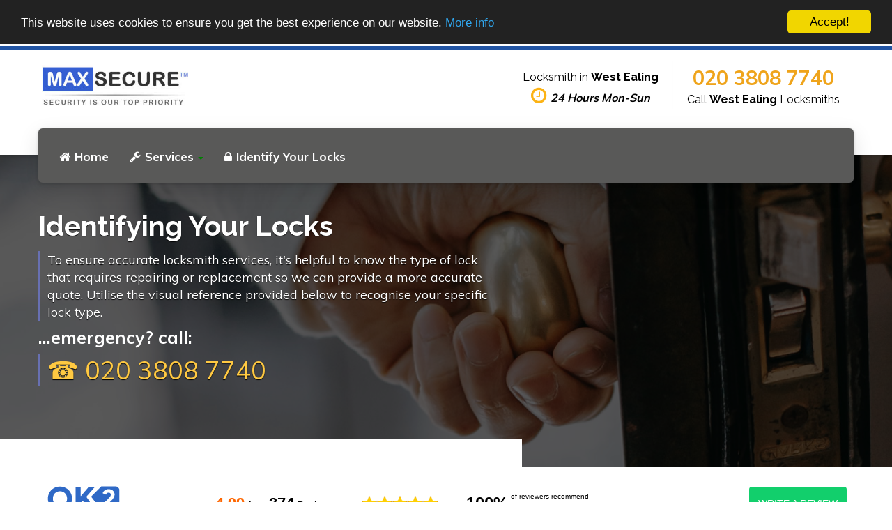

--- FILE ---
content_type: text/html; charset=utf-8
request_url: https://www.westealinglocksmiths.co.uk/identifying-your-locks
body_size: 4947
content:
<!DOCTYPE html>
<html>
  <head>
    <meta charset="utf-8">
    <meta http-equiv="X-UA-Compatible" content="IE=edge">
    <meta name="viewport" content="width=device-width, initial-scale=1.0">
    <meta name="theme-color" content="#4DA5F4">
    <meta name="csrf-token" content="d1w3KXMAzTPrR2JjTBywBfA64XBeEbE5qssNo=">
    <link rel="stylesheet" href="https://fonts.googleapis.com/css?family=Lato:400,700,900|Roboto:400,500,700">
    <link href="https://fonts.googleapis.com/css?family=Muli:400,600,700,800,900" rel="stylesheet">
    <meta http-equiv="content-language" content="en-gb">
    <link rel="shortcut icon" href="https://www.westealinglocksmiths.co.uk/static/ms2uk/favicon.png">
    <link rel="stylesheet" href="https://www.westealinglocksmiths.co.uk/static/ms2uk/css/main.css">
    <script async src="https://www.googletagmanager.com/gtag/js?id=G-623EL6FXVG"></script>
    <script>
      window.dataLayer = window.dataLayer || [];
      function gtag(){dataLayer.push(arguments);}
      gtag('js', new Date());
      gtag('config', 'G-623EL6FXVG');
    </script>
    <!-- google verification is done via TXT record / rp account-->
    <meta name="google-site-verification" content="WFAw6URLUnq76ZrI8jkBuDrVXjryD0xRm9E5GO2RepA">
    <title>Identifying Your Locks | Locksmith West Ealing</title>
    <meta name="description" content="Identifying Your Locks in West Ealing. Need our locksmith to change your locks? Use our visual guide below to identify your lock type.">
    <meta name="Classification" content="Locksmith">
    <meta name="subject" content="Identifying Your Locks in West Ealing">
    <meta name="City" content="West Ealing, London">
    <meta name="Geography" content="United Kingdom">
    <meta property="locale" content="en_GB">
    <link rel="canonical" href="https://www.westealinglocksmiths.co.uk/identifying-your-locks">
    <script type="application/ld+json">{"@context":"https://schema.org","@type":"BreadcrumbList","itemListElement":[{"@type":"ListItem","position":1,"item":{"@id":"https://www.westealinglocksmiths.co.uk/","name":"maxsecure™"}},{"@type":"ListItem","position":2,"item":{"@id":"https://www.westealinglocksmiths.co.uk/identifying-your-locks","name":"Identifying your locks"}}]}
      
    </script>
  </head>
  <body>
    <div class="site-wrapper">
      <div class="home-nocover">
        <div class="header__container">
          <div class="container">
            <div class="header">
              <div class="header__logo"><a href="/"><img src="https://www.westealinglocksmiths.co.uk/static/ms2uk/images/securelocksmithlogo.jpg" alt="Secure Locksmith West Ealing" width="220"></a>
                <button class="navbar-toggle" type="button" data-toggle="collapse" data-target=".navbar-collapse"><span class="sr-only">Toggle navigation</span><span class="navbar-toggle__text"></span><span class="navbar-toggle__icon-bar"><span class="icon-bar"></span><span class="icon-bar"></span><span class="icon-bar"></span></span></button>
              </div>
              <div class="header__navigation">
                <div class="collapse navbar-collapse">
                  <ul class="nav navbar-nav">
                    <li><a href="https://www.westealinglocksmiths.co.uk" title="Locksmith in West Ealing"> <i class="fa fa-home" aria-hidden="true"></i>Home</a></li>
                    <li class="dropdown"><a class="dropdown-toggle" href="#" data-toggle="dropdown"><i class="fa fa-wrench" aria-hidden="true"></i>Services<i class="caret"></i></a>
                      <ul class="dropdown-menu">
                        <li><a href="https://www.westealinglocksmiths.co.uk/locksmiths-services"><i class="fa fa-chevron-right" aria-hidden="true"></i>All Locksmith Servies</a></li>
                        <li><a href="https://www.westealinglocksmiths.co.uk/lock-changes-and-repairs"><i class="fa fa-chevron-right" aria-hidden="true"></i>Locks Change & Repairs</a></li>
                        <li><a href="https://www.westealinglocksmiths.co.uk/emergency-non-destructive-entry"><i class="fa fa-chevron-right" aria-hidden="true"></i>Non Destructive Entry</a></li>
                        <li><a href="https://www.westealinglocksmiths.co.uk/burglary-repairs"><i class="fa fa-chevron-right" aria-hidden="true"></i>Burglary Repairs</a></li>
                      </ul>
                    </li>
                    <li><a href="https://www.westealinglocksmiths.co.uk/identifying-your-locks"><i class="fa fa-lock" aria-hidden="true"></i>Identify Your Locks</a></li>
                  </ul>
                  <ul class="nav navbar-nav navbar-right">
                  </ul>
                </div>
              </div>
              <div class="header__widgets">
                <div class="widget widget-icon-box">
                  <div class="icon-box">
                    <h4 class="icon-box__title">Locksmith in <strong>West Ealing</strong></h4><span class="icon-box__subtitle"><i class="fa fa-clock-o"> </i><em>24 Hours Mon-Sun</em></span>
                  </div>
                </div>
                <div class="widget widget-icon-box">
                  <div class="icon-box"><span class="icon-box__subtitle phone"><a href="tel:+442038087740">020 3808 7740</a></span>
                    <h4 class="icon-box__title">Call <strong>West Ealing</strong> Locksmiths</h4>
                  </div>
                </div>
              </div>
            </div>
          </div>
        </div>
        <div class="sub-header slide destructive-cover">
          <div class="black-overlay"></div>
          <div class="container slide-content">
            <div class="row my-4 pb-2">
              <div class="col-md-7">
                <h1>Identifying Your Locks</h1><span>To ensure accurate locksmith services, it's helpful to know the type of lock that requires repairing or replacement so we can provide a more accurate quote. Utilise the visual reference provided below to recognise your specific lock type.</span>
                <div class="emergency">...emergency? call:<a href="tel:+442038087740"><span>☎ 020 3808 7740</span></a></div>
              </div>
            </div>
          </div>
          <!-- top left bar-->
          <div class="row left-bar-row">
            <div class="col-md-7 left-bar"></div>
          </div>
        </div>
      </div>
      <section> 
        <div class="container"><div class="ok2-wrap">
<div class="ok2reviews" lang="en" data-widget="feedback"  data-placeid="1c4r83vlghnoxit"></div>
</div>
<script async src="https://ok2review.com/js/grw.min.js" charset="utf-8" type="text/javascript"></script>
          <div class="row"> 
            <div class="col-left col-md-8">
              <h3 class="subTitle">Your West Ealing Locksmith  carries most common locks in their vans.</h3>
              <p>To ensure precise locksmith services, it's essential to have knowledge about the lock that requires repair or replacement when contacting a locksmith. Please refer to our visual guide below to recognize your specific type of lock.</p>
              <div class="row">
                <div class="products">
                  <h3>uPVC & Composite Door Locks</h3>
                  <div class="col-md-4">
                    <div class="title">Euro Cylinder</div><img class="mb-1" src="https://www.westealinglocksmiths.co.uk/img/products/yale-euro-cylinder.jpg" alt="Euro Cylinder">
                  </div>
                  <div class="col-md-4">
                    <div class="title">Thumb Turn Cylinder</div><img class="mb-1" src="https://www.westealinglocksmiths.co.uk/img/products/yale-euro-cylinder-thumbturn.jpg" alt="Thumb Turn Cylinder">
                  </div>
                  <div class="col-md-4">
                    <div class="title">Yale Keyfree Smart Lock</div><img class="mb-1" src="https://www.westealinglocksmiths.co.uk/img/products/yale-keyfree-smartlock.jpg" alt="Yale Keyfree Smart Lock">
                  </div>
                </div>
              </div>
              <div class="row">
                <div class="products">
                  <h3>Wooden Door Locks</h3>
                  <div class="col-md-3">
                    <div class="title">Rim Cylinder</div><img class="mb-1" src="https://www.westealinglocksmiths.co.uk/img/products/yale-rim-cylinder.jpg" alt="Rim Cylinder">
                  </div>
                  <div class="col-md-3">
                    <div class="title">Mortice Sash lock</div><img class="mb-1" src="https://www.westealinglocksmiths.co.uk/img/products/yale-mortice-sashlock.jpg" alt="Mortice Sash lock">
                  </div>
                  <div class="col-md-3">
                    <div class="title">Mortice Dead Lock</div><img class="mb-1" src="https://www.westealinglocksmiths.co.uk/img/products/yale-mortice-deadlock.jpg" alt="Mortice Dead Lock">
                  </div>
                  <div class="col-md-3">
                    <div class="title">Yale Keyless Smart Lock</div><img class="mb-1" src="https://www.westealinglocksmiths.co.uk/img/products/yale-keyless-connected-smart-lock.jpg" alt="Yale Keyless Smart Lock">
                  </div>
                </div>
              </div>
              <div class="row">
                <div class="products">
                  <h3>Aluminium Door Locks</h3>
                  <div class="col-md-3">
                    <div class="title">Screw In Rim Cylinder</div><img class="mb-1" src="https://www.westealinglocksmiths.co.uk/img/products/yale-screwin-cylinder.jpg" alt="Screw In Rim Cylinder">
                  </div>
                  <div class="col-md-3">
                    <div class="title">Oval Cylinder lock</div><img class="mb-1" src="https://www.westealinglocksmiths.co.uk/img/products/yale-oval-lock.jpg" alt="Oval Cylinder lock">
                  </div>
                  <div class="col-md-3">
                    <div class="title">Euro Cylinder</div><img class="mb-1" src="https://www.westealinglocksmiths.co.uk/img/products/yale-euro-cylinder.jpg" alt="Euro Cylinder">
                  </div>
                  <div class="col-md-3">
                    <div class="title">Thumb Turn Cylinder</div><img class="mb-1" src="https://www.westealinglocksmiths.co.uk/img/products/yale-euro-cylinder-thumbturn.jpg" alt="Thumb Turn Cylinder">
                  </div>
                </div>
              </div>
              <p><strong>24 Hours locks change & installation</strong></p>
              <p>As a local service provider, we are able to reach your location in West Ealing within 20-60 minutes in most cases. Our expertise covers a wide range of general locksmith services, including emergency entry. </p>
              <p>With our exceptional craftsmanship, we offer a 12-month manufacturer's warranty on all parts and a 90-day guarantee on all workmanship.</p>
              <hr>
              <div class="emergency show-desktop">Need a Locksmith?... call us on:<a href="tel:+442038087740"><span>☎ 020 3808 7740</span></a></div>
            </div>
            <div class="col-right col-md-4"> 
              <div class="card"><img class="rounded mb-1 img-shadow" src="https://www.westealinglocksmiths.co.uk/img/products/locks-manufacturers.jpg" alt="Locks We supply and fit in West Ealing">
                <div class="card-content">
                  <p>Our locksmith who operate on the go have a diverse selection of popular household locks from reputable industry brands such as Yale, ERA, and Union stocked on their vans. Consequently, your locksmith can typically supply and install cylinder locks, mortice locks, rim cylinders, and other types of locks promptly at your location, reducing the need for multiple visits.</p>
                </div>
              </div>
            </div>
          </div>
        </div>
      </section>
      <section class="grey-background">
        <div class="container">
          <div class="row">
            <div class="col-sm-4">
              <div class="cardBlock">
                <div class="cardContent">
                  <div class="card-header">
                    <h4><i class="fa fa-home fa-lg" aria-hidden="true"></i> Our Services</h4>
                  </div><img class="img-fluid" src="https://www.westealinglocksmiths.co.uk/static/ms2uk/images/locksmith-services-large.jpg" alt="Our locksmith services in West Ealing">
                  <ul class="list services">       
                    <li class="service">Supply & Installation of locks</li>
                    <li class="service">24 Hour Emergency Locksmith</li>
                    <li class="service">Locks Repair London</li>
                    <li class="service">Locks Replacement London</li>
                    <li class="service">British Standard Locks</li>
                    <li class="service">Insurance Approved Locks</li>
                    <li class="service">uPVC Door Locks</li>
                    <li class="service">Windows Locks</li>
                    <li class="service">Security bolts fitted</li>
                    <li class="service">New lock installation</li>
                  </ul>
                </div>
              </div>
            </div>
            <div class="col-sm-4">
              <div class="cardBlock">
                <div class="cardContent">
                  <div class="card-header">
                    <h4><i class="fa fa-wrench fa-lg" aria-hidden="true"></i>Residential / Commercial</h4>
                  </div><img class="img-fluid" src="https://www.westealinglocksmiths.co.uk/static/ms2uk/images/response-top.jpg" alt="Residential &amp; Commercial Locksmith in West Ealing">
                  <ul class="list services">
                    <li class="service">London & Birmingham bars</li>
                    <li class="service">Master Keyed Locks</li>
                    <li class="service">Door Closers</li>
                    <li class="service">Aluminium door locks</li>
                    <li class="service">Restricted key sections</li>
                    <li class="service">Electric and solenoid locks</li>
                    <li class="service">Internal door locks</li>
                    <li class="service">Digi Locks for office doors</li>
                    <li class="service">Emergency Lockout</li>
                    <li class="service">Secure locks installed</li>
                  </ul>
                </div>
              </div>
            </div>
            <div class="col-sm-4">
              <div class="cardBlock">
                <div class="cardContent">
                  <div class="card-header">
                    <h4><i class="fa fa-clock-o fa-lg" aria-hidden="true"></i>24 Hours | Emergency Services</h4>
                  </div><img class="img-fluid" src="https://www.westealinglocksmiths.co.uk/static/ms2uk/images/24-emergency.jpg" alt="Emergency locksmith services in West Ealing">
                  <ul class="list services">
                    <li class="service">Non-destructive entry*</li>
                    <li class="service">Burglary repairs</li>
                    <li class="service">Domestic & commercial</li>
                    <li class="service">Door Repair & light Carpentry</li>
                    <li class="service">Lock opening / lockouts</li>
                    <li class="service">Security advice</li>
                    <li class="service">Fast friendly reliable service</li>
                    <li class="service">After Burglary Security Upgrade</li>
                    <li class="service">Intercom Repairs</li>
                    <li class="service">Access Control Installaiton</li>
                  </ul>
                </div>
              </div>
            </div>
          </div>
        </div>
      </section>
      <div class="search-bar">
        <div class="container">
          <div class="row">
            <div class="col-sm-12 text-center"></div>
            <h2 class="search__title">maxsecure™ Locksmiths in West Ealing</h2>
          </div>
        </div>
      </div>
      <footer>
        <div class="footer-top">
          <div class="container">
            <div class="row">
              <div class="col-xs-12 col-md-3">
                <div class="widget">
                  <div class="textwidget"><a href="/"><img src="https://www.westealinglocksmiths.co.uk/static/ms2uk/images/securelocksmithlogo.jpg" alt="maxsecure™" width="220"></a></div>
                  <div class="menu-services-menu-container">
                    <h6 class="footer-top__headings">Social Links</h6>
                    <div class="icon-container"><a href="https://www.facebook.com/Locksmith-West-Ealing-1081929081851639" target="_blank"><span class="fa fa-facebook-square"></span></a> <a href="https://twitter.com/" target="_blank"><span class="fa fa-twitter-square"></span></a> <a href="https://www.linkedin.com/" target="_blank"><span class="fa fa-linkedin-square"></span></a> <a href="https://www.youtube.com/" target="_blank"><span class="fa fa-youtube-square"></span></a>
                    </div>
                  </div>
                </div>
              </div>
              <div class="col-xs-12 col-md-3">
                <div class="widget">
                  <h6 class="footer-top__headings">SERVICES</h6>
                  <div class="menu-container">
                    <div><ul>
<li><a href="https://www.facebook.com/Locksmith-West-Ealing-1081929081851639">Locksmith-West-Ealing-Facebook<a></li>
<li><a href="https://www.locksmithwoodgreen.co.uk">Locksmith Wood Green<a></li>
<li><a href="https://www.securelocksmithwillesden.co.uk">Locksmith Willesden<a></li>
<li><a href="https://www.securelocksmithwhitechapel.co.uk">Locksmith White Chapel<a></li>
<li><a href="https://www.locksmithwhetstone.co.uk">Locksmith Whetstone<a></li>
<li><a href="https://www.locksmithwarwickavenue.co.uk">Locksmith Westminster<a></li>
</ul>
                    </div>
                  </div>
                </div>
              </div>
              <div class="col-xs-12 col-md-2">
                <div class="widget">
                  <h6 class="footer-top__headings">NAVIGATION</h6>
                  <div class="menu-container">
                    <ul>
                      <li><a href="https://www.westealinglocksmiths.co.uk/">Home</a></li>
                      <li><a href="https://www.westealinglocksmiths.co.uk/terms">Terms & Conditions</a></li>
                      <li><a href="https://www.westealinglocksmiths.co.uk/privacy">Privacy</a></li>
                      <li><a href="https://www.westealinglocksmiths.co.uk/areas-coverage">Our Coverage</a></li>
                    </ul>
                  </div>
                </div>
              </div>
              <div class="col-xs-12 col-md-4">
                <div class="widget">
                  <h6 class="footer-top__headings">CONTACT INFO</h6>
                  <div class="lineswidget">
                    <p><span style="color:white">*</span></p>
                    <div class="footer-address"><span class="icon-container"><span>The Avenue</span><br><span>Ealing</span><br><span>London W13 8PH</span></span></div>
                    <p><span class="icon-container"><span class="fa fa-phone" style="color:#3baed4;"></span></span>020 3808 7740</p>
                  </div>
                </div>
              </div>
            </div>
            <div>
              <hr><small>** All products, Logos and company names are trademarks™ or registered® trademarks of their respective holders. Use of them does not imply any affiliation with or endorsement by them. We only use it to highlight the products we can service, repair and supply for our clients. Further information about each product can be found on their websites.          </small><small>* Address is indication of covering radius of up to 4 miles from this location.</small>
            </div>
          </div>
        </div>
        <div class="footer-bottom">
          <div class="container">
            <div class="row">
              <div class="col-xs-12 col-md-4">
                <div class="footer-bottom__left">MAXSECURE™ LOCKSMITH  WEST EALING</div>
              </div>
              <div class="col-xs-12 col-md-4">
                <div class="footer-bottom__center"><i class="fa fa-3x fa-cc-visa">&nbsp; </i><i class="fa fa-3x fa-cc-mastercard">&nbsp; </i><i class="fa fa-3x fa-cc-amex">&nbsp; </i></div>
              </div>
              <div class="col-xs-12 col-md-4">
                <div class="footer-bottom__right">© 2026. All rights reserved.</div>
              </div>
            </div>
          </div>
        </div>
        <div id="mobile-footer">
          <div class="mobile-menu">
            <div class="mobile-link"><a href="tel:+442038087740"> Call: 020 3808 7740</a></div>
          </div>
        </div>
      </footer>
    </div>
    <script src="https://www.westealinglocksmiths.co.uk/static/ms2uk/js/lib/jquery-3.1.1.min.js"></script>
    <script src="https://www.westealinglocksmiths.co.uk/static/ms2uk/js/lib/bootstrap.min.js"></script>
    <script src="https://www.westealinglocksmiths.co.uk/static/ms2uk/js/main.js"></script>
    <script src="https://www.westealinglocksmiths.co.uk/js/cookieconsent.min.js"></script>
    <script>
      //- window.cookieconsent_options = {"message":"This website uses cookies to ensure you get the best experience on our website. By using this website you agree to our use of cookies (see Privacy & Cookies policy).",
      window.cookieconsent_options = {"message":"This website uses cookies to ensure you get the best experience on our website.",
        dismiss:'Accept!',
        learnMore:'More info',
        link: "https://www.westealinglocksmiths.co.uk/privacy",
        theme:'dark-top'};
      
      
    </script>
  <script defer src="https://static.cloudflareinsights.com/beacon.min.js/vcd15cbe7772f49c399c6a5babf22c1241717689176015" integrity="sha512-ZpsOmlRQV6y907TI0dKBHq9Md29nnaEIPlkf84rnaERnq6zvWvPUqr2ft8M1aS28oN72PdrCzSjY4U6VaAw1EQ==" data-cf-beacon='{"version":"2024.11.0","token":"23aaabfb12064e059c44989bbaeb63ad","r":1,"server_timing":{"name":{"cfCacheStatus":true,"cfEdge":true,"cfExtPri":true,"cfL4":true,"cfOrigin":true,"cfSpeedBrain":true},"location_startswith":null}}' crossorigin="anonymous"></script>
</body>
</html>